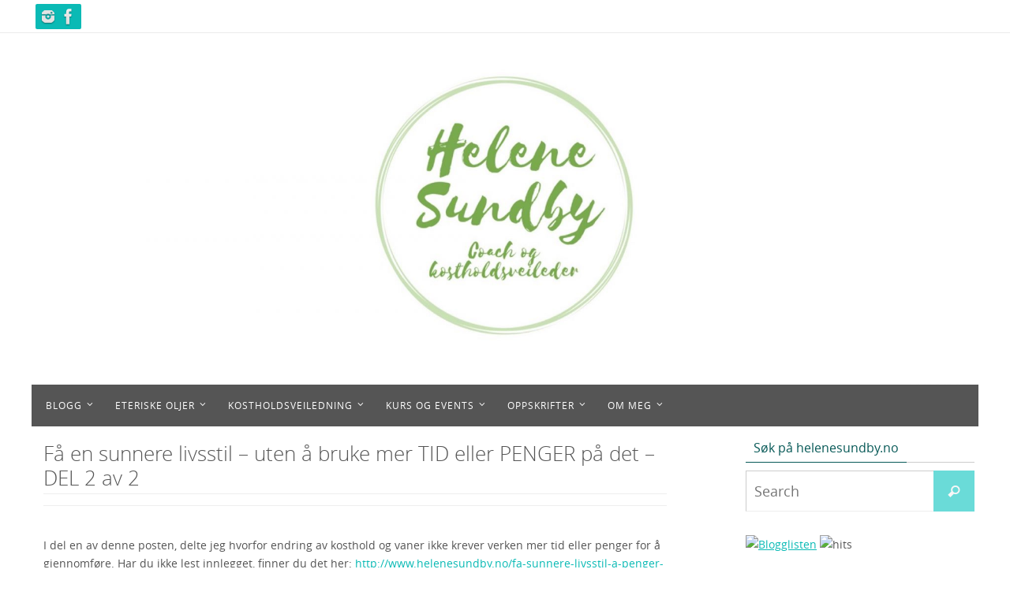

--- FILE ---
content_type: text/html; charset=UTF-8
request_url: https://www.helenesundby.no/fa-sunnere-livsstil-a-penger-pa-del-2-2/
body_size: 12295
content:
<!DOCTYPE html>
<html lang="nb-NO">
<head>
<meta name="viewport" content="width=device-width, user-scalable=yes, initial-scale=1.0, minimum-scale=1.0, maximum-scale=3.0">
<meta http-equiv="Content-Type" content="text/html; charset=UTF-8" />
<link rel="profile" href="http://gmpg.org/xfn/11" />
<link rel="pingback" href="https://www.helenesundby.no/xmlrpc.php" />
<title>Få en sunnere livsstil &#8211; uten å bruke mer TID eller PENGER på det &#8211; DEL 2 av 2</title>
<meta name='robots' content='max-image-preview:large' />
<link rel="alternate" type="application/rss+xml" title=" &raquo; strøm" href="https://www.helenesundby.no/feed/" />
<link rel="alternate" type="application/rss+xml" title=" &raquo; kommentarstrøm" href="https://www.helenesundby.no/comments/feed/" />
<link rel="alternate" type="application/rss+xml" title=" &raquo; Få en sunnere livsstil &#8211; uten å bruke mer TID eller PENGER på det &#8211; DEL 2 av 2 kommentarstrøm" href="https://www.helenesundby.no/fa-sunnere-livsstil-a-penger-pa-del-2-2/feed/" />
<script type="text/javascript">
window._wpemojiSettings = {"baseUrl":"https:\/\/s.w.org\/images\/core\/emoji\/14.0.0\/72x72\/","ext":".png","svgUrl":"https:\/\/s.w.org\/images\/core\/emoji\/14.0.0\/svg\/","svgExt":".svg","source":{"concatemoji":"https:\/\/www.helenesundby.no\/wp-includes\/js\/wp-emoji-release.min.js?ver=6.1.9"}};
/*! This file is auto-generated */
!function(e,a,t){var n,r,o,i=a.createElement("canvas"),p=i.getContext&&i.getContext("2d");function s(e,t){var a=String.fromCharCode,e=(p.clearRect(0,0,i.width,i.height),p.fillText(a.apply(this,e),0,0),i.toDataURL());return p.clearRect(0,0,i.width,i.height),p.fillText(a.apply(this,t),0,0),e===i.toDataURL()}function c(e){var t=a.createElement("script");t.src=e,t.defer=t.type="text/javascript",a.getElementsByTagName("head")[0].appendChild(t)}for(o=Array("flag","emoji"),t.supports={everything:!0,everythingExceptFlag:!0},r=0;r<o.length;r++)t.supports[o[r]]=function(e){if(p&&p.fillText)switch(p.textBaseline="top",p.font="600 32px Arial",e){case"flag":return s([127987,65039,8205,9895,65039],[127987,65039,8203,9895,65039])?!1:!s([55356,56826,55356,56819],[55356,56826,8203,55356,56819])&&!s([55356,57332,56128,56423,56128,56418,56128,56421,56128,56430,56128,56423,56128,56447],[55356,57332,8203,56128,56423,8203,56128,56418,8203,56128,56421,8203,56128,56430,8203,56128,56423,8203,56128,56447]);case"emoji":return!s([129777,127995,8205,129778,127999],[129777,127995,8203,129778,127999])}return!1}(o[r]),t.supports.everything=t.supports.everything&&t.supports[o[r]],"flag"!==o[r]&&(t.supports.everythingExceptFlag=t.supports.everythingExceptFlag&&t.supports[o[r]]);t.supports.everythingExceptFlag=t.supports.everythingExceptFlag&&!t.supports.flag,t.DOMReady=!1,t.readyCallback=function(){t.DOMReady=!0},t.supports.everything||(n=function(){t.readyCallback()},a.addEventListener?(a.addEventListener("DOMContentLoaded",n,!1),e.addEventListener("load",n,!1)):(e.attachEvent("onload",n),a.attachEvent("onreadystatechange",function(){"complete"===a.readyState&&t.readyCallback()})),(e=t.source||{}).concatemoji?c(e.concatemoji):e.wpemoji&&e.twemoji&&(c(e.twemoji),c(e.wpemoji)))}(window,document,window._wpemojiSettings);
</script>
<style type="text/css">
img.wp-smiley,
img.emoji {
	display: inline !important;
	border: none !important;
	box-shadow: none !important;
	height: 1em !important;
	width: 1em !important;
	margin: 0 0.07em !important;
	vertical-align: -0.1em !important;
	background: none !important;
	padding: 0 !important;
}
</style>
	<link rel='stylesheet' id='wp-block-library-css' href='https://www.helenesundby.no/wp-includes/css/dist/block-library/style.min.css?ver=6.1.9' type='text/css' media='all' />
<link rel='stylesheet' id='classic-theme-styles-css' href='https://www.helenesundby.no/wp-includes/css/classic-themes.min.css?ver=1' type='text/css' media='all' />
<style id='global-styles-inline-css' type='text/css'>
body{--wp--preset--color--black: #000000;--wp--preset--color--cyan-bluish-gray: #abb8c3;--wp--preset--color--white: #ffffff;--wp--preset--color--pale-pink: #f78da7;--wp--preset--color--vivid-red: #cf2e2e;--wp--preset--color--luminous-vivid-orange: #ff6900;--wp--preset--color--luminous-vivid-amber: #fcb900;--wp--preset--color--light-green-cyan: #7bdcb5;--wp--preset--color--vivid-green-cyan: #00d084;--wp--preset--color--pale-cyan-blue: #8ed1fc;--wp--preset--color--vivid-cyan-blue: #0693e3;--wp--preset--color--vivid-purple: #9b51e0;--wp--preset--gradient--vivid-cyan-blue-to-vivid-purple: linear-gradient(135deg,rgba(6,147,227,1) 0%,rgb(155,81,224) 100%);--wp--preset--gradient--light-green-cyan-to-vivid-green-cyan: linear-gradient(135deg,rgb(122,220,180) 0%,rgb(0,208,130) 100%);--wp--preset--gradient--luminous-vivid-amber-to-luminous-vivid-orange: linear-gradient(135deg,rgba(252,185,0,1) 0%,rgba(255,105,0,1) 100%);--wp--preset--gradient--luminous-vivid-orange-to-vivid-red: linear-gradient(135deg,rgba(255,105,0,1) 0%,rgb(207,46,46) 100%);--wp--preset--gradient--very-light-gray-to-cyan-bluish-gray: linear-gradient(135deg,rgb(238,238,238) 0%,rgb(169,184,195) 100%);--wp--preset--gradient--cool-to-warm-spectrum: linear-gradient(135deg,rgb(74,234,220) 0%,rgb(151,120,209) 20%,rgb(207,42,186) 40%,rgb(238,44,130) 60%,rgb(251,105,98) 80%,rgb(254,248,76) 100%);--wp--preset--gradient--blush-light-purple: linear-gradient(135deg,rgb(255,206,236) 0%,rgb(152,150,240) 100%);--wp--preset--gradient--blush-bordeaux: linear-gradient(135deg,rgb(254,205,165) 0%,rgb(254,45,45) 50%,rgb(107,0,62) 100%);--wp--preset--gradient--luminous-dusk: linear-gradient(135deg,rgb(255,203,112) 0%,rgb(199,81,192) 50%,rgb(65,88,208) 100%);--wp--preset--gradient--pale-ocean: linear-gradient(135deg,rgb(255,245,203) 0%,rgb(182,227,212) 50%,rgb(51,167,181) 100%);--wp--preset--gradient--electric-grass: linear-gradient(135deg,rgb(202,248,128) 0%,rgb(113,206,126) 100%);--wp--preset--gradient--midnight: linear-gradient(135deg,rgb(2,3,129) 0%,rgb(40,116,252) 100%);--wp--preset--duotone--dark-grayscale: url('#wp-duotone-dark-grayscale');--wp--preset--duotone--grayscale: url('#wp-duotone-grayscale');--wp--preset--duotone--purple-yellow: url('#wp-duotone-purple-yellow');--wp--preset--duotone--blue-red: url('#wp-duotone-blue-red');--wp--preset--duotone--midnight: url('#wp-duotone-midnight');--wp--preset--duotone--magenta-yellow: url('#wp-duotone-magenta-yellow');--wp--preset--duotone--purple-green: url('#wp-duotone-purple-green');--wp--preset--duotone--blue-orange: url('#wp-duotone-blue-orange');--wp--preset--font-size--small: 13px;--wp--preset--font-size--medium: 20px;--wp--preset--font-size--large: 36px;--wp--preset--font-size--x-large: 42px;--wp--preset--spacing--20: 0.44rem;--wp--preset--spacing--30: 0.67rem;--wp--preset--spacing--40: 1rem;--wp--preset--spacing--50: 1.5rem;--wp--preset--spacing--60: 2.25rem;--wp--preset--spacing--70: 3.38rem;--wp--preset--spacing--80: 5.06rem;}:where(.is-layout-flex){gap: 0.5em;}body .is-layout-flow > .alignleft{float: left;margin-inline-start: 0;margin-inline-end: 2em;}body .is-layout-flow > .alignright{float: right;margin-inline-start: 2em;margin-inline-end: 0;}body .is-layout-flow > .aligncenter{margin-left: auto !important;margin-right: auto !important;}body .is-layout-constrained > .alignleft{float: left;margin-inline-start: 0;margin-inline-end: 2em;}body .is-layout-constrained > .alignright{float: right;margin-inline-start: 2em;margin-inline-end: 0;}body .is-layout-constrained > .aligncenter{margin-left: auto !important;margin-right: auto !important;}body .is-layout-constrained > :where(:not(.alignleft):not(.alignright):not(.alignfull)){max-width: var(--wp--style--global--content-size);margin-left: auto !important;margin-right: auto !important;}body .is-layout-constrained > .alignwide{max-width: var(--wp--style--global--wide-size);}body .is-layout-flex{display: flex;}body .is-layout-flex{flex-wrap: wrap;align-items: center;}body .is-layout-flex > *{margin: 0;}:where(.wp-block-columns.is-layout-flex){gap: 2em;}.has-black-color{color: var(--wp--preset--color--black) !important;}.has-cyan-bluish-gray-color{color: var(--wp--preset--color--cyan-bluish-gray) !important;}.has-white-color{color: var(--wp--preset--color--white) !important;}.has-pale-pink-color{color: var(--wp--preset--color--pale-pink) !important;}.has-vivid-red-color{color: var(--wp--preset--color--vivid-red) !important;}.has-luminous-vivid-orange-color{color: var(--wp--preset--color--luminous-vivid-orange) !important;}.has-luminous-vivid-amber-color{color: var(--wp--preset--color--luminous-vivid-amber) !important;}.has-light-green-cyan-color{color: var(--wp--preset--color--light-green-cyan) !important;}.has-vivid-green-cyan-color{color: var(--wp--preset--color--vivid-green-cyan) !important;}.has-pale-cyan-blue-color{color: var(--wp--preset--color--pale-cyan-blue) !important;}.has-vivid-cyan-blue-color{color: var(--wp--preset--color--vivid-cyan-blue) !important;}.has-vivid-purple-color{color: var(--wp--preset--color--vivid-purple) !important;}.has-black-background-color{background-color: var(--wp--preset--color--black) !important;}.has-cyan-bluish-gray-background-color{background-color: var(--wp--preset--color--cyan-bluish-gray) !important;}.has-white-background-color{background-color: var(--wp--preset--color--white) !important;}.has-pale-pink-background-color{background-color: var(--wp--preset--color--pale-pink) !important;}.has-vivid-red-background-color{background-color: var(--wp--preset--color--vivid-red) !important;}.has-luminous-vivid-orange-background-color{background-color: var(--wp--preset--color--luminous-vivid-orange) !important;}.has-luminous-vivid-amber-background-color{background-color: var(--wp--preset--color--luminous-vivid-amber) !important;}.has-light-green-cyan-background-color{background-color: var(--wp--preset--color--light-green-cyan) !important;}.has-vivid-green-cyan-background-color{background-color: var(--wp--preset--color--vivid-green-cyan) !important;}.has-pale-cyan-blue-background-color{background-color: var(--wp--preset--color--pale-cyan-blue) !important;}.has-vivid-cyan-blue-background-color{background-color: var(--wp--preset--color--vivid-cyan-blue) !important;}.has-vivid-purple-background-color{background-color: var(--wp--preset--color--vivid-purple) !important;}.has-black-border-color{border-color: var(--wp--preset--color--black) !important;}.has-cyan-bluish-gray-border-color{border-color: var(--wp--preset--color--cyan-bluish-gray) !important;}.has-white-border-color{border-color: var(--wp--preset--color--white) !important;}.has-pale-pink-border-color{border-color: var(--wp--preset--color--pale-pink) !important;}.has-vivid-red-border-color{border-color: var(--wp--preset--color--vivid-red) !important;}.has-luminous-vivid-orange-border-color{border-color: var(--wp--preset--color--luminous-vivid-orange) !important;}.has-luminous-vivid-amber-border-color{border-color: var(--wp--preset--color--luminous-vivid-amber) !important;}.has-light-green-cyan-border-color{border-color: var(--wp--preset--color--light-green-cyan) !important;}.has-vivid-green-cyan-border-color{border-color: var(--wp--preset--color--vivid-green-cyan) !important;}.has-pale-cyan-blue-border-color{border-color: var(--wp--preset--color--pale-cyan-blue) !important;}.has-vivid-cyan-blue-border-color{border-color: var(--wp--preset--color--vivid-cyan-blue) !important;}.has-vivid-purple-border-color{border-color: var(--wp--preset--color--vivid-purple) !important;}.has-vivid-cyan-blue-to-vivid-purple-gradient-background{background: var(--wp--preset--gradient--vivid-cyan-blue-to-vivid-purple) !important;}.has-light-green-cyan-to-vivid-green-cyan-gradient-background{background: var(--wp--preset--gradient--light-green-cyan-to-vivid-green-cyan) !important;}.has-luminous-vivid-amber-to-luminous-vivid-orange-gradient-background{background: var(--wp--preset--gradient--luminous-vivid-amber-to-luminous-vivid-orange) !important;}.has-luminous-vivid-orange-to-vivid-red-gradient-background{background: var(--wp--preset--gradient--luminous-vivid-orange-to-vivid-red) !important;}.has-very-light-gray-to-cyan-bluish-gray-gradient-background{background: var(--wp--preset--gradient--very-light-gray-to-cyan-bluish-gray) !important;}.has-cool-to-warm-spectrum-gradient-background{background: var(--wp--preset--gradient--cool-to-warm-spectrum) !important;}.has-blush-light-purple-gradient-background{background: var(--wp--preset--gradient--blush-light-purple) !important;}.has-blush-bordeaux-gradient-background{background: var(--wp--preset--gradient--blush-bordeaux) !important;}.has-luminous-dusk-gradient-background{background: var(--wp--preset--gradient--luminous-dusk) !important;}.has-pale-ocean-gradient-background{background: var(--wp--preset--gradient--pale-ocean) !important;}.has-electric-grass-gradient-background{background: var(--wp--preset--gradient--electric-grass) !important;}.has-midnight-gradient-background{background: var(--wp--preset--gradient--midnight) !important;}.has-small-font-size{font-size: var(--wp--preset--font-size--small) !important;}.has-medium-font-size{font-size: var(--wp--preset--font-size--medium) !important;}.has-large-font-size{font-size: var(--wp--preset--font-size--large) !important;}.has-x-large-font-size{font-size: var(--wp--preset--font-size--x-large) !important;}
.wp-block-navigation a:where(:not(.wp-element-button)){color: inherit;}
:where(.wp-block-columns.is-layout-flex){gap: 2em;}
.wp-block-pullquote{font-size: 1.5em;line-height: 1.6;}
</style>
<link rel='stylesheet' id='nirvana-fonts-css' href='https://www.helenesundby.no/wp-content/themes/nirvana/fonts/fontfaces.css?ver=1.6.2' type='text/css' media='all' />
<link rel='stylesheet' id='nirvana-style-css' href='https://www.helenesundby.no/wp-content/themes/nirvana/style.css?ver=1.6.2' type='text/css' media='all' />
<style id='nirvana-style-inline-css' type='text/css'>
 #header-container { width: 1200px; } #header-container, #access >.menu, #forbottom, #colophon, #footer-widget-area, #topbar-inner, .ppbox, #pp-afterslider #container, #breadcrumbs-box { max-width: 1200px; } #header-full, #breadcrumbs, #main { max-width: 1200px; margin:0 auto; } #access > .menu > ul { margin-left:0; } #pp-texttop, #pp-textmiddle, #pp-textbottom, #front-columns h2, .presentation-page #content { padding-left:20px; padding-right: 20px; } #container.one-column { } #container.two-columns-right #secondary { width: 300px; float:right; } #container.two-columns-right #content { width: 760px; float: left; } /* fallback */ #container.two-columns-right #content { width: calc(100% - 380px); float: left; } #container.two-columns-left #primary { width: 300px; float: left; } #container.two-columns-left #content { width: 760px; float: right; } /* fallback */ #container.two-columns-left #content { width: -moz-calc(100% - 380px); float: right; width: -webkit-calc(100% - 380px ); width: calc(100% - 380px); } #container.three-columns-right .sidey { width: 150px; float: left; } #container.three-columns-right #primary { margin-left: 80px; margin-right: 80px; } #container.three-columns-right #content { width: 680px; float: left; } /* fallback */ #container.three-columns-right #content { width: -moz-calc(100% - 460px); float: left; width: -webkit-calc(100% - 460px); width: calc(100% - 460px); } #container.three-columns-left .sidey { width: 150px; float: left; } #container.three-columns-left #secondary{ margin-left: 80px; margin-right: 80px; } #container.three-columns-left #content { width: 680px; float: right;} /* fallback */ #container.three-columns-left #content { width: -moz-calc(100% - 460px); float: right; width: -webkit-calc(100% - 460px); width: calc(100% - 460px); } #container.three-columns-sided .sidey { width: 150px; float: left; } #container.three-columns-sided #secondary{ float:right; } #container.three-columns-sided #content { width: 680px; float: right; /* fallback */ width: -moz-calc(100% - 460px); float: right; width: -webkit-calc(100% - 460px); float: right; width: calc(100% - 460px); float: right; margin: 0 230px 0 -1140px; } body { font-family: "Open Sans"; } #content h1.entry-title a, #content h2.entry-title a, #content h1.entry-title, #content h2.entry-title { font-family: inherit; } .widget-title, .widget-title a { line-height: normal; font-family: inherit; } .widget-container, .widget-container a { font-family: inherit; } .entry-content h1, .entry-content h2, .entry-content h3, .entry-content h4, .entry-content h5, .entry-content h6, .nivo-caption h2, #front-text1 h1, #front-text2 h1, h3.column-header-image, #comments #reply-title { font-family: "Yanone Kaffeesatz Light"; } #site-title span a { font-family: inherit; }; } #access ul li a, #access ul li a span { font-family: inherit; } /* general */ body { color: #555; background-color: #fff } a { color: #0ABAB5; } a:hover, .entry-meta span a:hover, .comments-link a:hover, body.coldisplay2 #front-columns a:active { color: #6ADBD8; } a:active { background-color: #B3D8DF; color: #FFFFFF; } .entry-meta a:hover, .widget-container a:hover, .footer2 a:hover { border-bottom-color: #CCCCCC; } .sticky h2.entry-title a { background-color: #6ADBD8; color: #FFFFFF; } #header { ; } #site-title span a { color: #777; } #site-description { color: #777; background-color: rgba(255,255,255,0.3); padding: 3px 6px; } .socials a:hover .socials-hover { background-color: #6ADBD8; } .socials .socials-hover { background-color: #0ABAB5; } /* Main menu top level */ #access a, #nav-toggle span { color: #FFF; } #access, #nav-toggle, #access ul li { background-color: #555; } #access > .menu > ul > li > a > span { } #access ul li:hover { background-color: #777; color: #EEE; } #access ul > li.current_page_item , #access ul > li.current-menu-item, #access ul > li.current_page_ancestor , #access ul > li.current-menu-ancestor { background-color: #626262; } /* Main menu Submenus */ #access ul ul li, #access ul ul { background-color: #777; } #access ul ul li a { color: #EEE; } #access ul ul li:hover { background-color: #858585; } #breadcrumbs { background-color: #f5f5f5; } #access ul ul li.current_page_item, #access ul ul li.current-menu-item, #access ul ul li.current_page_ancestor, #access ul ul li.current-menu-ancestor { background-color: #858585; } /* top menu */ #topbar { background-color: #fff; border-bottom-color: #ebebeb; } .menu-header-search .searchform { background: #F7F7F7; } .topmenu ul li a, .search-icon:before { color: #075957; } .topmenu ul li a:hover { background-color: #efefef; } .search-icon:hover:before { color: #6ADBD8; } /* main */ #main { background-color: #FFFFFF; } #author-info, .page-title, #entry-author-info { border-color: #CCCCCC; } .page-title-text { border-color: #B3D8DF; } .page-title span { border-color: #6ADBD8; } #entry-author-info #author-avatar, #author-info #author-avatar { border-color: #EEEEEE; } .avatar-container:before { background-color: #B3D8DF; } .sidey .widget-container { color: #555; ; } .sidey .widget-title { color: #075957; ; border-color: #CCCCCC; } .sidey .widget-container a { ; } .sidey .widget-container a:hover { ; } .widget-title span { border-color: #075957; } .entry-content h1, .entry-content h2, .entry-content h3, .entry-content h4, .entry-content h5, .entry-content h6 { color: #555; } .entry-title, .entry-title a{ color: #555; } .entry-title a:hover { color: #555; } #content span.entry-format { color: #CCCCCC; } /* footer */ #footer { color: #FFF; background-color: #777; } #footer2 { color: #FFF; background-color: #555; } #sfooter-full { background-color: #505050; } .footermenu ul li { border-color: #646464; } .footermenu ul li:hover { border-color: #787878; } #colophon a { color: #fff; } #colophon a:hover { color: #eee; } #footer2 a, .footermenu ul li:after { color: #B3D8DF; } #footer2 a:hover { color: #EEE; } #footer .widget-container { color: #eee; ; } #footer .widget-title { color: #fff; ; border-color:#CCCCCC; } /* buttons */ a.continue-reading-link { color: #0ABAB5; border-color: #0ABAB5; } a.continue-reading-link:hover { background-color: #6ADBD8; color: #fff; } #cryout_ajax_more_trigger { border: 1px solid #CCCCCC; } #cryout_ajax_more_trigger:hover { background-color: #F7F7F7; } a.continue-reading-link i.crycon-right-dir { color: #6ADBD8 } a.continue-reading-link:hover i.crycon-right-dir { color: #fff } .page-link a, .page-link > span > em { border-color: #CCCCCC } .columnmore a { background: #B3D8DF; color:#F7F7F7 } .columnmore a:hover { background: #6ADBD8; } .file, .button, input[type="submit"], input[type="reset"], #respond .form-submit input#submit { background-color: #FFFFFF; border-color: #CCCCCC; } .button:hover, #respond .form-submit input#submit:hover { background-color: #F7F7F7; } .entry-content tr th, .entry-content thead th { color: #555; } .entry-content tr th { background-color: #6ADBD8; color:#FFFFFF; } .entry-content tr.even { background-color: #F7F7F7; } hr { border-color: #EEEEEE; } input[type="text"], input[type="password"], input[type="email"], input[type="color"], input[type="date"], input[type="datetime"], input[type="datetime-local"], input[type="month"], input[type="number"], input[type="range"], input[type="search"], input[type="tel"], input[type="time"], input[type="url"], input[type="week"], textarea, select { border-color: #CCCCCC #EEEEEE #EEEEEE #CCCCCC; color: #555; } input[type="submit"], input[type="reset"] { color: #555; } input[type="text"]:hover, input[type="password"]:hover, input[type="email"]:hover, input[type="color"]:hover, input[type="date"]:hover, input[type="datetime"]:hover, input[type="datetime-local"]:hover, input[type="month"]:hover, input[type="number"]:hover, input[type="range"]:hover, input[type="search"]:hover, input[type="tel"]:hover, input[type="time"]:hover, input[type="url"]:hover, input[type="week"]:hover, textarea:hover { background-color: rgba(247,247,247,0.4); } .entry-content pre { background-color: #F7F7F7; border-color: rgba(106,219,216,0.1); } abbr, acronym { border-color: #555; } .comment-meta a { color: #999; } #respond .form-allowed-tags { color: #999; } .comment .reply a { border-color: #EEEEEE; } .comment .reply a:hover { color: #0ABAB5; } .entry-meta { border-color: #EEEEEE; } .entry-meta .crycon-metas:before { color: #666; } .entry-meta span a, .comments-link a { color: #666; } .entry-meta span a:hover, .comments-link a:hover { ; } .entry-meta span, .entry-utility span, .footer-tags { color: #c1c1c1; } .nav-next a, .nav-previous a{ background-color:#f8f8f8; } .nav-next a:hover, .nav-previous a:hover { background-color: #0ABAB5; color:#FFFFFF; } .pagination { border-color: #ededed; } .pagination a:hover { background-color: #B3D8DF; color: #FFFFFF; } h3#comments-title { border-color: #CCCCCC; } h3#comments-title span { background-color: #6ADBD8; color: #FFFFFF; } .comment-details { border-color: #EEEEEE; } .searchform input[type="text"] { color: #999; } .searchform:after { background-color: #6ADBD8; } .searchform:hover:after { background-color: #B3D8DF; } .searchsubmit[type="submit"]{ color: #F7F7F7; } li.menu-main-search .searchform .s { background-color: #fff; } li.menu-main-search .searchsubmit[type="submit"] { color: #999; } .caption-accented .wp-caption { background-color:rgba(106,219,216,0.8); color:#FFFFFF; } .nirvana-image-one .entry-content img[class*='align'], .nirvana-image-one .entry-summary img[class*='align'], .nirvana-image-two .entry-content img[class*='align'], .nirvana-image-two .entry-summary img[class*='align'] .nirvana-image-one .entry-content [class*='wp-block'][class*='align'] img, .nirvana-image-one .entry-summary [class*='wp-block'][class*='align'] img, .nirvana-image-two .entry-content [class*='wp-block'][class*='align'] img, .nirvana-image-two .entry-summary [class*='wp-block'][class*='align'] img { border-color: #6ADBD8; } html { font-size: 14px; line-height: 1.7; } .entry-content, .entry-summary, .ppbox { text-align: inherit ; } .entry-content, .entry-summary, .widget-container, .ppbox, .navigation { } #content h1.entry-title, #content h2.entry-title, .woocommerce-page h1.page-title { font-size: 26px; } .widget-title, .widget-title a { font-size: 16px; } .widget-container, .widget-container a { font-size: 14px; } #content h1, #pp-afterslider h1 { font-size: 38px; } #content h2, #pp-afterslider h2 { font-size: 34px; } #content h3, #pp-afterslider h3 { font-size: 29px; } #content h4, #pp-afterslider h4 { font-size: 24px; } #content h5, #pp-afterslider h5 { font-size: 19px; } #content h6, #pp-afterslider h6 { font-size: 14px; } #site-title span a { font-size: 38px; } #access ul li a { font-size: 12px; } #access ul ul ul a { font-size: 11px; } .nocomments, .nocomments2 { display: none; } article footer.entry-meta { display: none; } article .entry-header .entry-meta { display: none; } .entry-content p, .entry-content ul, .entry-content ol, .entry-content dd, .entry-content pre, .entry-content hr, .commentlist p { margin-bottom: 1.0em; } #header-container > div { margin: 35px 0 0 0px; } #toTop:hover .crycon-back2top:before { color: #B3D8DF; } #main { margin-top: 4px; } #forbottom { padding-left: 0px; padding-right: 0px; } #header-widget-area { width: 33%; } #branding { height:150px; } @media (max-width: 1920px) { #branding, #bg_image { display: block; height: auto; max-width: 100%; min-height: inherit !important; } } 
/* Nirvana Custom CSS */
</style>
<link rel='stylesheet' id='nirvana-mobile-css' href='https://www.helenesundby.no/wp-content/themes/nirvana/styles/style-mobile.css?ver=1.6.2' type='text/css' media='all' />
<script type='text/javascript' src='https://www.helenesundby.no/wp-includes/js/jquery/jquery.min.js?ver=3.6.1' id='jquery-core-js'></script>
<script type='text/javascript' src='https://www.helenesundby.no/wp-includes/js/jquery/jquery-migrate.min.js?ver=3.3.2' id='jquery-migrate-js'></script>
<link rel="https://api.w.org/" href="https://www.helenesundby.no/wp-json/" /><link rel="alternate" type="application/json" href="https://www.helenesundby.no/wp-json/wp/v2/posts/5269" /><link rel="EditURI" type="application/rsd+xml" title="RSD" href="https://www.helenesundby.no/xmlrpc.php?rsd" />
<link rel="wlwmanifest" type="application/wlwmanifest+xml" href="https://www.helenesundby.no/wp-includes/wlwmanifest.xml" />
<meta name="generator" content="WordPress 6.1.9" />
<link rel="canonical" href="https://www.helenesundby.no/fa-sunnere-livsstil-a-penger-pa-del-2-2/" />
<link rel='shortlink' href='https://www.helenesundby.no/?p=5269' />
<link rel="alternate" type="application/json+oembed" href="https://www.helenesundby.no/wp-json/oembed/1.0/embed?url=https%3A%2F%2Fwww.helenesundby.no%2Ffa-sunnere-livsstil-a-penger-pa-del-2-2%2F" />
<link rel="alternate" type="text/xml+oembed" href="https://www.helenesundby.no/wp-json/oembed/1.0/embed?url=https%3A%2F%2Fwww.helenesundby.no%2Ffa-sunnere-livsstil-a-penger-pa-del-2-2%2F&#038;format=xml" />
<link rel="author" href="http://www.helenesundby.no"><link rel="icon" href="https://www.helenesundby.no/wp-content/uploads/2013/11/cropped-11913946_10156021381150725_1244936582_o-1-32x32.jpg" sizes="32x32" />
<link rel="icon" href="https://www.helenesundby.no/wp-content/uploads/2013/11/cropped-11913946_10156021381150725_1244936582_o-1-192x192.jpg" sizes="192x192" />
<link rel="apple-touch-icon" href="https://www.helenesundby.no/wp-content/uploads/2013/11/cropped-11913946_10156021381150725_1244936582_o-1-180x180.jpg" />
<meta name="msapplication-TileImage" content="https://www.helenesundby.no/wp-content/uploads/2013/11/cropped-11913946_10156021381150725_1244936582_o-1-270x270.jpg" />
<!--[if lt IE 9]>
<script>
document.createElement('header');
document.createElement('nav');
document.createElement('section');
document.createElement('article');
document.createElement('aside');
document.createElement('footer');
</script>
<![endif]-->
</head>
<body class="post-template-default single single-post postid-5269 single-format-standard nirvana-image-four caption-simple nirvana-boxed nirvana-comment-placeholders nirvana-menu-left">

		<a class="skip-link screen-reader-text" href="#main" title="Skip to content"> Skip to content </a>
	<svg xmlns="http://www.w3.org/2000/svg" viewBox="0 0 0 0" width="0" height="0" focusable="false" role="none" style="visibility: hidden; position: absolute; left: -9999px; overflow: hidden;" ><defs><filter id="wp-duotone-dark-grayscale"><feColorMatrix color-interpolation-filters="sRGB" type="matrix" values=" .299 .587 .114 0 0 .299 .587 .114 0 0 .299 .587 .114 0 0 .299 .587 .114 0 0 " /><feComponentTransfer color-interpolation-filters="sRGB" ><feFuncR type="table" tableValues="0 0.49803921568627" /><feFuncG type="table" tableValues="0 0.49803921568627" /><feFuncB type="table" tableValues="0 0.49803921568627" /><feFuncA type="table" tableValues="1 1" /></feComponentTransfer><feComposite in2="SourceGraphic" operator="in" /></filter></defs></svg><svg xmlns="http://www.w3.org/2000/svg" viewBox="0 0 0 0" width="0" height="0" focusable="false" role="none" style="visibility: hidden; position: absolute; left: -9999px; overflow: hidden;" ><defs><filter id="wp-duotone-grayscale"><feColorMatrix color-interpolation-filters="sRGB" type="matrix" values=" .299 .587 .114 0 0 .299 .587 .114 0 0 .299 .587 .114 0 0 .299 .587 .114 0 0 " /><feComponentTransfer color-interpolation-filters="sRGB" ><feFuncR type="table" tableValues="0 1" /><feFuncG type="table" tableValues="0 1" /><feFuncB type="table" tableValues="0 1" /><feFuncA type="table" tableValues="1 1" /></feComponentTransfer><feComposite in2="SourceGraphic" operator="in" /></filter></defs></svg><svg xmlns="http://www.w3.org/2000/svg" viewBox="0 0 0 0" width="0" height="0" focusable="false" role="none" style="visibility: hidden; position: absolute; left: -9999px; overflow: hidden;" ><defs><filter id="wp-duotone-purple-yellow"><feColorMatrix color-interpolation-filters="sRGB" type="matrix" values=" .299 .587 .114 0 0 .299 .587 .114 0 0 .299 .587 .114 0 0 .299 .587 .114 0 0 " /><feComponentTransfer color-interpolation-filters="sRGB" ><feFuncR type="table" tableValues="0.54901960784314 0.98823529411765" /><feFuncG type="table" tableValues="0 1" /><feFuncB type="table" tableValues="0.71764705882353 0.25490196078431" /><feFuncA type="table" tableValues="1 1" /></feComponentTransfer><feComposite in2="SourceGraphic" operator="in" /></filter></defs></svg><svg xmlns="http://www.w3.org/2000/svg" viewBox="0 0 0 0" width="0" height="0" focusable="false" role="none" style="visibility: hidden; position: absolute; left: -9999px; overflow: hidden;" ><defs><filter id="wp-duotone-blue-red"><feColorMatrix color-interpolation-filters="sRGB" type="matrix" values=" .299 .587 .114 0 0 .299 .587 .114 0 0 .299 .587 .114 0 0 .299 .587 .114 0 0 " /><feComponentTransfer color-interpolation-filters="sRGB" ><feFuncR type="table" tableValues="0 1" /><feFuncG type="table" tableValues="0 0.27843137254902" /><feFuncB type="table" tableValues="0.5921568627451 0.27843137254902" /><feFuncA type="table" tableValues="1 1" /></feComponentTransfer><feComposite in2="SourceGraphic" operator="in" /></filter></defs></svg><svg xmlns="http://www.w3.org/2000/svg" viewBox="0 0 0 0" width="0" height="0" focusable="false" role="none" style="visibility: hidden; position: absolute; left: -9999px; overflow: hidden;" ><defs><filter id="wp-duotone-midnight"><feColorMatrix color-interpolation-filters="sRGB" type="matrix" values=" .299 .587 .114 0 0 .299 .587 .114 0 0 .299 .587 .114 0 0 .299 .587 .114 0 0 " /><feComponentTransfer color-interpolation-filters="sRGB" ><feFuncR type="table" tableValues="0 0" /><feFuncG type="table" tableValues="0 0.64705882352941" /><feFuncB type="table" tableValues="0 1" /><feFuncA type="table" tableValues="1 1" /></feComponentTransfer><feComposite in2="SourceGraphic" operator="in" /></filter></defs></svg><svg xmlns="http://www.w3.org/2000/svg" viewBox="0 0 0 0" width="0" height="0" focusable="false" role="none" style="visibility: hidden; position: absolute; left: -9999px; overflow: hidden;" ><defs><filter id="wp-duotone-magenta-yellow"><feColorMatrix color-interpolation-filters="sRGB" type="matrix" values=" .299 .587 .114 0 0 .299 .587 .114 0 0 .299 .587 .114 0 0 .299 .587 .114 0 0 " /><feComponentTransfer color-interpolation-filters="sRGB" ><feFuncR type="table" tableValues="0.78039215686275 1" /><feFuncG type="table" tableValues="0 0.94901960784314" /><feFuncB type="table" tableValues="0.35294117647059 0.47058823529412" /><feFuncA type="table" tableValues="1 1" /></feComponentTransfer><feComposite in2="SourceGraphic" operator="in" /></filter></defs></svg><svg xmlns="http://www.w3.org/2000/svg" viewBox="0 0 0 0" width="0" height="0" focusable="false" role="none" style="visibility: hidden; position: absolute; left: -9999px; overflow: hidden;" ><defs><filter id="wp-duotone-purple-green"><feColorMatrix color-interpolation-filters="sRGB" type="matrix" values=" .299 .587 .114 0 0 .299 .587 .114 0 0 .299 .587 .114 0 0 .299 .587 .114 0 0 " /><feComponentTransfer color-interpolation-filters="sRGB" ><feFuncR type="table" tableValues="0.65098039215686 0.40392156862745" /><feFuncG type="table" tableValues="0 1" /><feFuncB type="table" tableValues="0.44705882352941 0.4" /><feFuncA type="table" tableValues="1 1" /></feComponentTransfer><feComposite in2="SourceGraphic" operator="in" /></filter></defs></svg><svg xmlns="http://www.w3.org/2000/svg" viewBox="0 0 0 0" width="0" height="0" focusable="false" role="none" style="visibility: hidden; position: absolute; left: -9999px; overflow: hidden;" ><defs><filter id="wp-duotone-blue-orange"><feColorMatrix color-interpolation-filters="sRGB" type="matrix" values=" .299 .587 .114 0 0 .299 .587 .114 0 0 .299 .587 .114 0 0 .299 .587 .114 0 0 " /><feComponentTransfer color-interpolation-filters="sRGB" ><feFuncR type="table" tableValues="0.098039215686275 1" /><feFuncG type="table" tableValues="0 0.66274509803922" /><feFuncB type="table" tableValues="0.84705882352941 0.41960784313725" /><feFuncA type="table" tableValues="1 1" /></feComponentTransfer><feComposite in2="SourceGraphic" operator="in" /></filter></defs></svg>
<div id="wrapper" class="hfeed">
<div id="topbar" ><div id="topbar-inner"> <div class="socials" id="sheader">
			<a  target="_blank"  href="https://instagram.com/helenesundby/"
			class="socialicons social-Instagram" title="Instagram">
				<img alt="Instagram" src="https://www.helenesundby.no/wp-content/themes/nirvana/images/socials/Instagram.png" />
			</a>
			<a  target="_blank"  href="https://www.facebook.com/helenesundbycoaching?ref=hl"
			class="socialicons social-Facebook" title="Facebook">
				<img alt="Facebook" src="https://www.helenesundby.no/wp-content/themes/nirvana/images/socials/Facebook.png" />
			</a></div> </div></div>

<div id="header-full">
	<header id="header">
		<div id="masthead">
					<div id="branding" role="banner" >
				<img id="bg_image" alt="" title="" src="https://www.helenesundby.no/wp-content/uploads/2017/07/cropped-IMG_1937.jpg"  /><div id="header-container"><div class="site-identity"><div id="site-title"><span> <a href="https://www.helenesundby.no/" title="" rel="home"></a> </span></div><div id="site-description" ></div></div></div>								<div style="clear:both;"></div>
			</div><!-- #branding -->
			<button id="nav-toggle"><span>&nbsp;</span></button>
			<nav id="access" class="jssafe" role="navigation">
					<div class="skip-link screen-reader-text"><a href="#content" title="Skip to content">Skip to content</a></div>
	<div class="menu"><ul id="prime_nav" class="menu"><li id="menu-item-2225" class="menu-item menu-item-type-custom menu-item-object-custom menu-item-home menu-item-has-children menu-item-2225"><a href="http://www.helenesundby.no"><span>Blogg</span></a>
<ul class="sub-menu">
	<li id="menu-item-3222" class="menu-item menu-item-type-taxonomy menu-item-object-category menu-item-3222"><a href="https://www.helenesundby.no/category/mental-helse/"><span>Mental helse</span></a></li>
	<li id="menu-item-3221" class="menu-item menu-item-type-taxonomy menu-item-object-category menu-item-3221"><a href="https://www.helenesundby.no/category/fakta/kostholdstips/"><span>Kostholdstips</span></a></li>
</ul>
</li>
<li id="menu-item-5828" class="menu-item menu-item-type-post_type menu-item-object-page menu-item-has-children menu-item-5828"><a href="https://www.helenesundby.no/eteriske-oljer/"><span>Eteriske oljer</span></a>
<ul class="sub-menu">
	<li id="menu-item-6214" class="menu-item menu-item-type-post_type menu-item-object-post menu-item-6214"><a href="https://www.helenesundby.no/slik-kommer-du-i-gang-med-eteriske-oljer-med-meg/"><span>Slik kommer du i gang med eteriske oljer</span></a></li>
	<li id="menu-item-6774" class="menu-item menu-item-type-post_type menu-item-object-post menu-item-6774"><a href="https://www.helenesundby.no/slik-far-du-mest-for-pengene-hos-doterra/"><span>Slik får du mest for pengene  hos doTERRA!</span></a></li>
	<li id="menu-item-6775" class="menu-item menu-item-type-post_type menu-item-object-page menu-item-home menu-item-privacy-policy menu-item-6775"><a href="https://www.helenesundby.no/fa-sunnere-livsstil-a-penger-pa-del-2-2/"><span>Nytt objekt</span></a></li>
	<li id="menu-item-5861" class="menu-item menu-item-type-post_type menu-item-object-page menu-item-5861"><a href="https://www.helenesundby.no/sikker-bruk-av-eteriske-oljer/"><span>Sikker bruk av eteriske oljer</span></a></li>
	<li id="menu-item-5844" class="menu-item menu-item-type-post_type menu-item-object-page menu-item-5844"><a href="https://www.helenesundby.no/jobbe-doterra-eteriske-oljer/"><span>Vil du jobbe med doTERRA sine eteriske oljer?</span></a></li>
</ul>
</li>
<li id="menu-item-2784" class="menu-item menu-item-type-post_type menu-item-object-page menu-item-has-children menu-item-2784"><a href="https://www.helenesundby.no/kostholdsveiledning/"><span>Kostholdsveiledning</span></a>
<ul class="sub-menu">
	<li id="menu-item-4421" class="menu-item menu-item-type-post_type menu-item-object-page menu-item-4421"><a href="https://www.helenesundby.no/minikonsultasjon-melkefritt-glutenfritt-kosthold/"><span>Minikonsultasjon &#8211; smartere omlegging til melkefri og glutenfritt kosthold</span></a></li>
</ul>
</li>
<li id="menu-item-3116" class="menu-item menu-item-type-post_type menu-item-object-page menu-item-has-children menu-item-3116"><a href="https://www.helenesundby.no/kurs-og-events/"><span>Kurs og events</span></a>
<ul class="sub-menu">
	<li id="menu-item-5038" class="menu-item menu-item-type-post_type menu-item-object-page menu-item-5038"><a href="https://www.helenesundby.no/kurs-og-events/"><span>Kurskalender</span></a></li>
	<li id="menu-item-3870" class="menu-item menu-item-type-post_type menu-item-object-post menu-item-3870"><a href="https://www.helenesundby.no/kurs-fermentering-introduksjon/"><span>Fermenteringskurs hjemme hos deg</span></a></li>
	<li id="menu-item-3869" class="menu-item menu-item-type-post_type menu-item-object-post menu-item-3869"><a href="https://www.helenesundby.no/snop-kurs/"><span>Sunnere snop kurs</span></a></li>
</ul>
</li>
<li id="menu-item-218" class="menu-item menu-item-type-taxonomy menu-item-object-category current-post-ancestor current-menu-parent current-post-parent menu-item-has-children menu-item-218"><a href="https://www.helenesundby.no/category/oppskrifter/"><span>Oppskrifter</span></a>
<ul class="sub-menu">
	<li id="menu-item-273" class="menu-item menu-item-type-taxonomy menu-item-object-category menu-item-273"><a href="https://www.helenesundby.no/category/oppskrifter/frokost-lunsj/"><span>Frokost / Lunsj / Kvelds</span></a></li>
	<li id="menu-item-220" class="menu-item menu-item-type-taxonomy menu-item-object-category menu-item-has-children menu-item-220"><a href="https://www.helenesundby.no/category/oppskrifter/middag/"><span>Middag</span></a>
	<ul class="sub-menu">
		<li id="menu-item-5651" class="menu-item menu-item-type-taxonomy menu-item-object-category menu-item-5651"><a href="https://www.helenesundby.no/category/oppskrifter/svin/"><span>Svin</span></a></li>
		<li id="menu-item-5650" class="menu-item menu-item-type-taxonomy menu-item-object-category menu-item-5650"><a href="https://www.helenesundby.no/category/oppskrifter/storfe/"><span>Storfe</span></a></li>
		<li id="menu-item-5649" class="menu-item menu-item-type-taxonomy menu-item-object-category menu-item-5649"><a href="https://www.helenesundby.no/category/vill-mat/"><span>Vill mat</span></a></li>
		<li id="menu-item-4930" class="menu-item menu-item-type-taxonomy menu-item-object-category menu-item-4930"><a href="https://www.helenesundby.no/category/oppskrifter/fisk/"><span>Fisk</span></a></li>
	</ul>
</li>
	<li id="menu-item-4793" class="menu-item menu-item-type-taxonomy menu-item-object-category menu-item-4793"><a href="https://www.helenesundby.no/category/oppskrifter/utenmelk/"><span>Uten melk</span></a></li>
	<li id="menu-item-5652" class="menu-item menu-item-type-taxonomy menu-item-object-category menu-item-5652"><a href="https://www.helenesundby.no/category/oppskrifter/utenkorn/"><span>Uten korn</span></a></li>
	<li id="menu-item-5653" class="menu-item menu-item-type-taxonomy menu-item-object-category menu-item-5653"><a href="https://www.helenesundby.no/category/oppskrifter/utenegg/"><span>Uten egg</span></a></li>
	<li id="menu-item-5654" class="menu-item menu-item-type-taxonomy menu-item-object-category menu-item-5654"><a href="https://www.helenesundby.no/category/oppskrifter/uten-notter/"><span>Uten nøtter</span></a></li>
	<li id="menu-item-766" class="menu-item menu-item-type-taxonomy menu-item-object-category menu-item-766"><a href="https://www.helenesundby.no/category/oppskrifter/tilbehor/"><span>Tilbehør</span></a></li>
	<li id="menu-item-768" class="menu-item menu-item-type-taxonomy menu-item-object-category menu-item-768"><a href="https://www.helenesundby.no/category/oppskrifter/vegetar/"><span>Vegetar</span></a></li>
	<li id="menu-item-767" class="menu-item menu-item-type-taxonomy menu-item-object-category menu-item-767"><a href="https://www.helenesundby.no/category/oppskrifter/turmat/"><span>Turmat</span></a></li>
	<li id="menu-item-6089" class="menu-item menu-item-type-taxonomy menu-item-object-category menu-item-6089"><a href="https://www.helenesundby.no/category/oppskrifter/dessert/"><span>Dessert</span></a></li>
	<li id="menu-item-6090" class="menu-item menu-item-type-taxonomy menu-item-object-category menu-item-6090"><a href="https://www.helenesundby.no/category/oppskrifter/kake/"><span>Kake</span></a></li>
	<li id="menu-item-221" class="menu-item menu-item-type-taxonomy menu-item-object-category menu-item-221"><a href="https://www.helenesundby.no/category/oppskrifter/lordagsgodis/"><span>Lørdagsgodis</span></a></li>
</ul>
</li>
<li id="menu-item-171" class="menu-item menu-item-type-post_type menu-item-object-page menu-item-has-children menu-item-171"><a href="https://www.helenesundby.no/om-meg/"><span>Om meg</span></a>
<ul class="sub-menu">
	<li id="menu-item-184" class="menu-item menu-item-type-post_type menu-item-object-page menu-item-184"><a href="https://www.helenesundby.no/kontakt/"><span>Kontakt</span></a></li>
</ul>
</li>
</ul></div>			</nav><!-- #access -->


		</div><!-- #masthead -->
	</header><!-- #header -->
</div><!-- #header-full -->

<div style="clear:both;height:0;"> </div>
<div id="main">
		<div id="toTop"><i class="crycon-back2top"></i> </div>	<div  id="forbottom" >
		
		<div style="clear:both;"> </div>

		<section id="container" class="two-columns-right">
			<div id="content" role="main">
			

				<div id="post-5269" class="post-5269 post type-post status-publish format-standard hentry category-oppskrifter">
					<h1 class="entry-title">Få en sunnere livsstil &#8211; uten å bruke mer TID eller PENGER på det &#8211; DEL 2 av 2</h1>
										<div class="entry-meta">
											</div><!-- .entry-meta -->

					<div class="entry-content">
						<p>I del en av denne posten, delte jeg hvorfor endring av kosthold og vaner ikke krever verken mer tid eller penger for å gjennomføre. Har du ikke lest innlegget, finner du det her:&nbsp;<a href="http://www.helenesundby.no/fa-sunnere-livsstil-a-penger-pa-del-1-av-2/">http://www.helenesundby.no/fa-sunnere-livsstil-a-penger-pa-del-1-av-2/</a></p>
<p>Nå tenkte jeg å dele en liten bevissthetsøvelse for å få i gang hjernen som kan være et springbrett for nye ferske ideer for hvordan du kan løse utfordringene dine. Da er det greit å starte med bevisstgjøring av valgene vi gjør daglig, som ikke støtter ønskene våre. Da kan det dukke opp nye tanker, idéer og perspektiver som kan gi oss innblikk i hvordan vi kan gjøre noe annerledes, med liten innsats.</p>
<p>Oppgaven er enkel, ta et ark og sett en strek fra topp til bunn midt på arket.</p>
<p>&nbsp;</p>
<p>Første del av øvelsen:</p>
<ul>
<li>På venstre side skriver du ned utfordringene du har, som du gjerne vil endre. For eksempel: &laquo;Vil spise mer grønnsaker.&raquo;, &laquo;Legge meg tidligere.&raquo;, &laquo;Få til å lage sunne middager i hverdagen som er raske.&raquo; osv.</li>
</ul>
<p>&nbsp;</p>
<p>Andre del av øvelsen:</p>
<ul>
<li>På høyre side kan du skrive hva du kan gjøre istedenfor, som er med i tråd med ønskene du har for fremtiden. Ha fokus på løsninger. Ikke heng deg opp i det du ikke får gjort noe med, det får bare være for denne gang. Heldigvis er det mest av det vi faktisk kan gjøre, og det gir oss så mye mer å finne løsninger på det vi kan gjøre noe med, fremfor å leve i tankestøyet fra det vi ikke får gjort noe med.</li>
</ul>
<p>&nbsp;</p>
<p>Etterhvert som vi ser hva vi faktisk bruker tiden vår på, og hvordan enkle løsninger kan byttes ut med dette, så er det ikke så vanskelig å gjennomføre likevel. Det er lettere å se muligheten.</p>
<p>Dette er bare en måte å gjøre det på, og du kan også øke innsikten for hvordan du bruker tiden og hva du ønsker innerst inne på andre måter også. Dette er ingen fasit. Det viktigste er å være nysgjerrig, leken, se mulighetene som vi omgir oss med, og gripe de. Da skjer det endring.</p>
<p>&nbsp;</p>
<blockquote><p>Har du lyst til å dele et eksempel på en utfordring i forhold til kosthold og livsstil du har sett på én måte, men som nå ser annerledes ut? Del i kommentarfeltet, så svarer jeg deg:)</p></blockquote>
<p>&nbsp;</p>
<p><a href="http://www.helenesundby.no/wp-content/uploads/2017/09/StockSnap_3VJLANA7FD.jpg"><img decoding="async" class="alignnone size-large wp-image-5270" src="http://www.helenesundby.no/wp-content/uploads/2017/09/StockSnap_3VJLANA7FD-1020x1020.jpg" alt="" width="900" height="900" srcset="https://www.helenesundby.no/wp-content/uploads/2017/09/StockSnap_3VJLANA7FD-1020x1020.jpg 1020w, https://www.helenesundby.no/wp-content/uploads/2017/09/StockSnap_3VJLANA7FD-632x632.jpg 632w, https://www.helenesundby.no/wp-content/uploads/2017/09/StockSnap_3VJLANA7FD-768x768.jpg 768w, https://www.helenesundby.no/wp-content/uploads/2017/09/StockSnap_3VJLANA7FD-75x75.jpg 75w, https://www.helenesundby.no/wp-content/uploads/2017/09/StockSnap_3VJLANA7FD-150x150.jpg 150w" sizes="(max-width: 900px) 100vw, 900px" /></a></p>
											</div><!-- .entry-content -->


					<footer class="entry-meta">
																	</footer><!-- .entry-meta -->
				</div><!-- #post-## -->

				<div id="nav-below" class="navigation">
					<div class="nav-previous"><a href="https://www.helenesundby.no/fa-sunnere-livsstil-a-penger-pa-del-1-av-2/" rel="prev"><i class="crycon-left-dir"></i> Få en sunnere livsstil &#8211; uten å bruke mer TID eller PENGER på det &#8211; DEL 1 av 2</a></div>
					<div class="nav-next"><a href="https://www.helenesundby.no/paere-chutney-spicy-krydder/" rel="next">Pære chutney med spicy krydder <i class="crycon-right-dir"></i></a></div>
				</div><!-- #nav-below -->

				<div id="comments" class=""> 	<div id="respond" class="comment-respond">
		<h3 id="reply-title" class="comment-reply-title">Legg igjen en kommentar</h3><form action="https://www.helenesundby.no/wp-comments-post.php" method="post" id="commentform" class="comment-form"><p class="comment-notes"><span id="email-notes">Din e-postadresse vil ikke bli publisert.</span> <span class="required-field-message">Obligatoriske felt er merket med <span class="required">*</span></span></p><p class="comment-form-comment"><label for="comment">Comment</label><textarea placeholder="Comment" id="comment" name="comment" cols="45" rows="8" aria-required="true"></textarea></p><p class="comment-form-author"><label for="author">Name<span class="required">*</span></label> <input id="author" placeholder="Name" name="author" type="text" value="" size="30" maxlength="245" aria-required='true' /></p>
<p class="comment-form-email"><label for="email">Email<span class="required">*</span></label> <input id="email" placeholder="Email" name="email" type="email" value="" size="30" maxlength="100" aria-describedby="email-notes" aria-required='true' /></p>
<p class="comment-form-url"><label for="url">Website</label><input id="url" placeholder="Website" name="url" type="url" value="" size="30" maxlength="200"/></p>
<p class="comment-form-cookies-consent"><input id="wp-comment-cookies-consent" name="wp-comment-cookies-consent" type="checkbox" value="yes" /><label for="wp-comment-cookies-consent">Save my name, email, and site URL in my browser for next time I post a comment.</label></p>
<p class="form-submit"><input name="submit" type="submit" id="submit" class="submit" value="Publiser kommentar" /> <input type='hidden' name='comment_post_ID' value='5269' id='comment_post_ID' />
<input type='hidden' name='comment_parent' id='comment_parent' value='0' />
</p><p style="display: none !important;"><label>&#916;<textarea name="ak_hp_textarea" cols="45" rows="8" maxlength="100"></textarea></label><input type="hidden" id="ak_js_1" name="ak_js" value="123"/><script>document.getElementById( "ak_js_1" ).setAttribute( "value", ( new Date() ).getTime() );</script></p></form>	</div><!-- #respond -->
	</div><!-- #comments -->


						</div><!-- #content -->
			<div id="secondary" class="widget-area sidey" role="complementary">
		
			<ul class="xoxo">
								<li id="search-3" class="widget-container widget_search"><h3 class="widget-title"><span>Søk på helenesundby.no</span></h3>
<form role="search" method="get" class="searchform" action="https://www.helenesundby.no/">
	<label>
		<span class="screen-reader-text">Search for:</span>
		<input type="search" class="s" placeholder="Search" value="" name="s" />
	</label>
	<button type="submit" class="searchsubmit"><span class="screen-reader-text">Search</span><i class="crycon-search"></i></button>
</form>
</li><li id="text-3" class="widget-container widget_text">			<div class="textwidget"><p><a href="http://blogglisten.no/blogg/helenesundby.no/"><img decoding="async" src="//blogglisten.no/img/blogglisten.png" alt="Blogglisten" /></a> <img decoding="async" loading="lazy" height="0" border="0" width="0" alt="hits" src="//hits.blogsoft.org/?eid=899" /></p>
</div>
		</li>			</ul>

			
		</div>
		</section><!-- #container -->

	<div style="clear:both;"></div>
	</div> <!-- #forbottom -->

	<footer id="footer" role="contentinfo">
		<div id="colophon">
		
			

			<div id="footer-widget-area"  role="complementary"  class="footertwo" >

				<div id="first" class="widget-area">
					<ul class="xoxo">
											</ul>
				</div><!-- #first .widget-area -->

				<div id="second" class="widget-area">
					<ul class="xoxo">
						<li id="pages-3" class="widget-container widget_pages"><h3 class="widget-title"><span>Meny</span></h3>
			<ul>
				<li class="page_item page-item-2185"><a href="https://www.helenesundby.no/hjem/">Blogg</a></li>
<li class="page_item page-item-5816"><a href="https://www.helenesundby.no/eteriske-oljer/">Eteriske oljer</a></li>
<li class="page_item page-item-181"><a href="https://www.helenesundby.no/kontakt/">Kontakt</a></li>
<li class="page_item page-item-963"><a href="https://www.helenesundby.no/kostholdsveiledning/">Kostholdsveiledning</a></li>
<li class="page_item page-item-3114"><a href="https://www.helenesundby.no/kurs-og-events/">Kurs og events</a></li>
<li class="page_item page-item-2898"><a href="https://www.helenesundby.no/mentorprogram-for-private/">Mentorprogram</a></li>
<li class="page_item page-item-4413"><a href="https://www.helenesundby.no/minikonsultasjon-melkefritt-glutenfritt-kosthold/">Minikonsultasjon- smartere og enklere omlegging til melkefritt og glutenfritt kosthold</a></li>
<li class="page_item page-item-12"><a href="https://www.helenesundby.no/om-meg/">Om meg</a></li>
<li class="page_item page-item-5856"><a href="https://www.helenesundby.no/sikker-bruk-av-eteriske-oljer/">Sikker bruk av eteriske oljer</a></li>
<li class="page_item page-item-5841"><a href="https://www.helenesundby.no/jobbe-doterra-eteriske-oljer/">Vil du jobbe med doTERRA sine eteriske oljer?</a></li>
			</ul>

			</li>					</ul>
				</div><!-- #second .widget-area -->


			</div><!-- #footer-widget-area -->
			
		</div><!-- #colophon -->

		<div id="footer2">
		
			<div id="footer2-inside">
				<em style="display:table;margin:0 auto;float:none;text-align:center;padding:7px 0;font-size:13px;">
	Powered by <a target="_blank" href="http://www.cryoutcreations.eu" title="Nirvana Theme by Cryout Creations">Nirvana</a> &amp;
	<a target="_blank" href="http://wordpress.org/" title="Semantic Personal Publishing Platform">  WordPress.</a></em>
	<div id="sfooter-full"><div class="socials" id="sfooter">
			<a  target="_blank"  href="https://instagram.com/helenesundby/"
			class="socialicons social-Instagram" title="Instagram">
				<img alt="Instagram" src="https://www.helenesundby.no/wp-content/themes/nirvana/images/socials/Instagram.png" />
			</a>
			<a  target="_blank"  href="https://www.facebook.com/helenesundbycoaching?ref=hl"
			class="socialicons social-Facebook" title="Facebook">
				<img alt="Facebook" src="https://www.helenesundby.no/wp-content/themes/nirvana/images/socials/Facebook.png" />
			</a></div></div>			</div> <!-- #footer2-inside -->
			
		</div><!-- #footer2 -->

	</footer><!-- #footer -->

	</div><!-- #main -->
</div><!-- #wrapper -->

<script type='text/javascript' id='nirvana-frontend-js-extra'>
/* <![CDATA[ */
var nirvana_settings = {"mobile":"1","fitvids":"1","contentwidth":"900"};
/* ]]> */
</script>
<script type='text/javascript' src='https://www.helenesundby.no/wp-content/themes/nirvana/js/frontend.js?ver=1.6.2' id='nirvana-frontend-js'></script>

</body>
</html>
<!-- *´¨)
     ¸.•´¸.•*´¨) ¸.•*¨)
     (¸.•´ (¸.•` ¤ Comet Cache is Fully Functional ¤ ´¨) -->

<!-- Cache File Version Salt:       n/a -->

<!-- Cache File URL:                https://www.helenesundby.no/fa-sunnere-livsstil-a-penger-pa-del-2-2/ -->
<!-- Cache File Path:               /cache/comet-cache/cache/https/www-helenesundby-no/fa-sunnere-livsstil-a-penger-pa-del-2-2.html -->

<!-- Cache File Generated Via:      HTTP request -->
<!-- Cache File Generated On:       Jan 9th, 2026 @ 2:07 pm UTC -->
<!-- Cache File Generated In:       0.08392 seconds -->

<!-- Cache File Expires On:         Jan 16th, 2026 @ 2:07 pm UTC -->
<!-- Cache File Auto-Rebuild On:    Jan 16th, 2026 @ 2:07 pm UTC -->

<!-- Loaded via Cache On:    Jan 15th, 2026 @ 11:27 am UTC -->
<!-- Loaded via Cache In:    0.00451 seconds -->